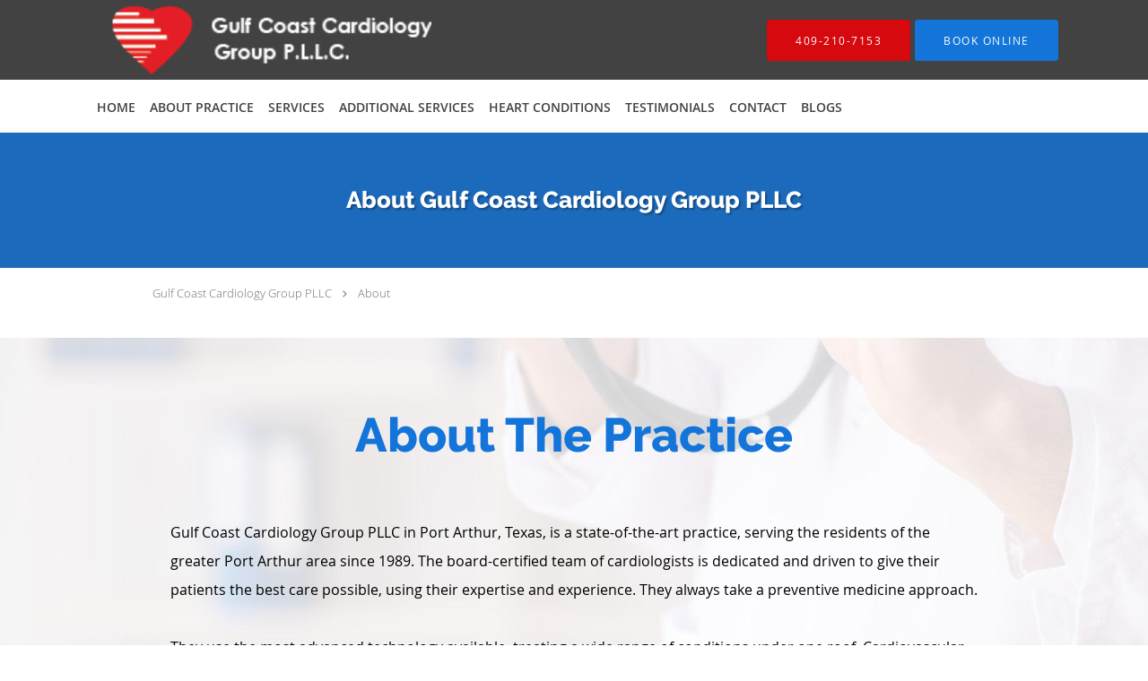

--- FILE ---
content_type: text/html; charset=UTF-8
request_url: https://www.gulfcoastcardio.com/about
body_size: 19375
content:
<!DOCTYPE html>
<!--[if IE 9 ]><html class="ie9" lang="en"> <![endif]-->
<!--[if (gt IE 9)|!(IE)]><!--> <html class="" lang="en"> <!--<![endif]-->
  <head>
    <meta charset="utf-8">
    <meta name="viewport" content="width=device-width, initial-scale=1.0">

    
    
        <meta name="google-site-verification" content="NpTkOuKGOZC_aDiLpXjXHYTi-sBut3PsrkoOrg9qrH0" />
    
    
        
            <link rel="canonical" href="https://www.gulfcoastcardio.com/about" />
    
    <link rel="shortcut icon" href="https://sa1s3optim.patientpop.com/assets/images/patientpop/favicon.ico" type="image/x-icon">
    <link rel="icon" href="https://sa1s3optim.patientpop.com/assets/images/patientpop/favicon.ico" type="image/x-icon">

    <title>About - Gulf Coast Cardiology Group PLLC: Cardiovascular Disease Specialists Port Arthur, TX</title>
    <meta name="description" content="Trusted Cardiovascular Disease Specialists serving Port Arthur, TX. Contact us at 409-210-7153 or visit us at 3921 N Twin City Hwy, Port Arthur, TX 77642: Gulf Coast Cardiology Group PLLC" />

      <link rel="stylesheet" href=https://www.gulfcoastcardio.com/css/practice.atomic.application.css>

          <style>
.primary-fg{
  color:#1374D9 !important;
}
.primary-bg{
  background:#1374D9 !important;
}
.flex-active{
  background:#000 !important;
}
.primary-border{
  border-color:#1374D9 !important;
}
.secondary-fg{
  color:#D5090E !important;
}
.secondary-bg{
  background:#D5090E !important;
}
.secondary-border{
  border-color:#D5090E !important;
}

section.providers-landing .provider-list-filters .chck-input + label:before,
#book-online .left ul li input[type="radio"]:checked + label:before{
  background-color: #1374D9 !important;
}
section.testimonials-reviews .paginator ul li a{
  color:#1ca8dd;
}
section.testimonials-reviews .paginator ul li.active span{
  background:#1ca8dd;
  color:#fff;
}
.slider-frame ol li.active input,
section.blog-hero .row .slider-frame ol li.active input{
  background:#656F72;
}
  /* latin-ext */
  @font-face {
  font-family: 'Raleway Extra Bold';
  font-display: swap;
  font-style: normal;
  font-weight: 800;
  src: local('Raleway ExtraBold'), local('Raleway-ExtraBold'), url(https://fonts.gstatic.com/s/raleway/v11/QoPu455RxV2raYSIFXAMBTG_owQUHpNX9rkRdZ1lhPA.woff) format('woff');
  unicode-range: U+0100-024F, U+1E00-1EFF, U+20A0-20AB, U+20AD-20CF, U+2C60-2C7F, U+A720-A7FF;
  }
  /* latin */
  @font-face {
  font-family: 'Raleway Extra Bold';
  font-display: swap;
  font-style: normal;
  font-weight: 800;
  src: local('Raleway ExtraBold'), local('Raleway-ExtraBold'), url(https://fonts.gstatic.com/s/raleway/v11/1ImRNPx4870-D9a1EBUdPL3hpw3pgy2gAi-Ip7WPMi0.woff) format('woff');
  unicode-range: U+0000-00FF, U+0131, U+0152-0153, U+02C6, U+02DA, U+02DC, U+2000-206F, U+2074, U+20AC, U+2212, U+2215;
  }
.primary-font{
font-family: 'Raleway Extra Bold', sans-serif !important;
}

  /* latin-ext */
  @font-face {
  font-family: 'Raleway Medium';
  font-display: swap;
  font-style: normal;
  font-weight: 500;
  src: local('Raleway Medium'), local('Raleway-Medium'), url(https://fonts.gstatic.com/s/raleway/v11/Li18TEFObx_yGdzKDoI_cgsYbbCjybiHxArTLjt7FRU.woff2) format('woff2');
  unicode-range: U+0100-024F, U+1E00-1EFF, U+20A0-20AB, U+20AD-20CF, U+2C60-2C7F, U+A720-A7FF;
  }
  /* latin */
  @font-face {
  font-family: 'Raleway Medium';
  font-display: swap;
  font-style: normal;
  font-weight: 500;
  src: local('Raleway Medium'), local('Raleway-Medium'), url(https://fonts.gstatic.com/s/raleway/v11/CcKI4k9un7TZVWzRVT-T8wzyDMXhdD8sAj6OAJTFsBI.woff2) format('woff2');
  unicode-range: U+0000-00FF, U+0131, U+0152-0153, U+02C6, U+02DA, U+02DC, U+2000-206F, U+2074, U+20AC, U+2212, U+2215;
  }
.secondary-font{
font-family: 'Raleway Medium', sans-serif !important;
}

  body {
  margin-top: 0;
}
  @media (min-width: 70em){
    .header-1 .dropdownContain{
      background-color: transparent !important;
    }
    .header.header.header-1 nav.nav1 ul li.drop .dropdownContain .dropOut ul li.sideNav,
    .header.header.header-1 nav.nav1 ul li.drop .dropdownContain .dropOut ul li.sideNav .sideNavContain .sideOut ul li{
      background: rgba(255, 255, 255, 1) !important;
    }
    header.header.header-1 nav.nav1 > ul > li:hover:after {
      background-color: #424242;
    }
  }

#book-online .right #calendar-block ul li ol li div.slots a{
  background: #1374D9;
}
#book-online .right #calendar-block ul li ol li div.slots a:hover,
#book-online .right #calendar-block ul li ol li div.slots a.checked{
  background: #1374D9;
  opacity:0.75;
}
#book-online .right #calendar-block ul li ol li.scroller{
  background: #D5090E;
}
#book-online .right #calendar-block ul li ol li.scroller:hover{
  background: #D5090E;
  opacity:0.75;
}

.a-bordercolor3 {
  
      border-color: #FFFFFF !important;
   
}
.a-height150px {
  
    
    height: 150px !important;
   
}
.a-borderradius10pct {
  
    
    border-radius: 10% !important;
   
}
.a-borderwidth1px {
  
    
    border-width: 1px !important;
   
}
.a-backgroundcolor3 {
  
      background-color: #FFFFFF !important;
   
}
.a-opacity1 {
  
    
    opacity: 1 !important;
   
}
.a-margin10px {
  
    
    margin: 10px !important;
   
}
.a-opacity2 {
  
    
    opacity: .2 !important;
   
}
.a-backgroundcolor2 {
  
      background-color: #424242 !important;
   
}
.a-width50pct {
  
    
    width: 50% !important;
   
}
.a-left0pct {
  
    
    left: 0% !important;
   
}
.a-marginleft0pct {
  
    
    margin-left: 0% !important;
   
}
.a-paddingtop5pct {
  
    
    padding-top: 5% !important;
   
}
.a-paddingright5pct {
  
    
    padding-right: 5% !important;
   
}
.a-paddingbottom5pct {
  
    
    padding-bottom: 5% !important;
   
}
.a-paddingleft5pct {
  
    
    padding-left: 5% !important;
   
}
.a-color3 {
  
      color: #FFFFFF !important;
   
}
.a-textaligncenter {
  
    
    text-align: center !important;
   
}
.a-fontsize37px {
  
    
    font-size: 37px !important;
   
}
.a-letterspacing0px {
  
    
    letter-spacing: 0px !important;
   
}
.a-texttransformnone {
  
    
    text-transform: none !important;
   
}
.a-textshadownone {
  
    
    text-shadow: none !important;
   
}
.a-fontsize21px {
  
    
    font-size: 21px !important;
   
}
.a-lineheight110pct {
  
    
    line-height: 110% !important;
   
}
.a-backgroundcolor1 {
  
      background-color: #D5090E !important;
   
}
.a-bordercolor1 {
  
      border-color: #D5090E !important;
   
}
.a-borderradius3px {
  
    
    border-radius: 3px !important;
   
}
.a-width164px {
  
    
    width: 164px !important;
   
}
.a-height46px {
  
    
    height: 46px !important;
   
}
.a-fontsize12px {
  
    
    font-size: 12px !important;
   
}
.a-margin4px {
  
    
    margin: 4px !important;
   
}
.a-texttransformuppercase {
  
    
    text-transform: uppercase !important;
   
}
.a-backgroundcolor0 {
  
      background-color: #1374D9 !important;
   
}
.a-bordercolor0 {
  
      border-color: #1374D9 !important;
   
}
.a-bordertopwidth0px {
  
    
    border-top-width: 0px !important;
   
}
.a-borderbottomwidth0px {
  
    
    border-bottom-width: 0px !important;
   
}
.a-borderradius0px {
  
    
    border-radius: 0px !important;
   
}
.a-maxwidth940px {
  
    
    max-width: 940px !important;
   
}
.a-paddingtop60px {
  
    
    padding-top: 60px !important;
   
}
.a-paddingbottom60px {
  
    
    padding-bottom: 60px !important;
   
}
.a-fontsize26px {
  
    
    font-size: 26px !important;
   
}
.a-fontsize22px {
  
    
    font-size: 22px !important;
   
}
.a-maxwidth1120 {
  
    
    max-width: 1120 !important;
   
}
.a-height77 {
  
    
    height: 77 !important;
   
}
.a-marginleft24 {
  
    
    margin-left: 24 !important;
   
}
.a-margintopmarginbottom6 {
  
      margin-top: 6 !important;
    margin-bottom: 6 !important;
   
}
.a-bordercolor4 {
  
      border-color: transparent !important;
   
}
.a-color2 {
  
      color: #424242 !important;
   
}
.a-maxwidth1120px {
  
    
    max-width: 1120px !important;
   
}
.a-height77px {
  
    
    height: 77px !important;
   
}
.a-marginleft24px {
  
    
    margin-left: 24px !important;
   
}
.a-margintopmarginbottom6px {
  
      margin-top: 6px !important;
    margin-bottom: 6px !important;
   
}
.a-color0 {
  
      color: #1374D9 !important;
   
}
.a-fontsize30px {
  
    
    font-size: 30px !important;
   
}
.a-backgroundcolor4 {
  
      background-color: transparent !important;
   
}
.a-borderradius50pct {
  
    
    border-radius: 50% !important;
   
}
.a-height11px {
  
    
    height: 11px !important;
   
}
.a-marginright12px {
  
    
    margin-right: 12px !important;
   
}
.a-width11px {
  
    
    width: 11px !important;
   
}
.a-minheight77vh {
  
    
    min-height: 77vh !important;
   
}
.a-width100pct {
  
    
    width: 100% !important;
   
}
.a-fontsize53px {
  
    
    font-size: 53px !important;
   
}
.a-fontsize25px {
  
    
    font-size: 25px !important;
   
}
.a-letterspacing1px {
  
    
    letter-spacing: 1px !important;
   
}
.a-letterspacing2px {
  
    
    letter-spacing: 2px !important;
   
}
.a-lineheight145pct {
  
    
    line-height: 145% !important;
   
}
.a-lineheight135pct {
  
    
    line-height: 135% !important;
   
}
.a-textalignleft {
  
    
    text-align: left !important;
   
}
.a-paddingleft10pct {
  
    
    padding-left: 10% !important;
   
}
.a-paddingright40pct {
  
    
    padding-right: 40% !important;
   
}
.a-paddingtop10pct {
  
    
    padding-top: 10% !important;
   
}
.a-textshadow2px2px2pxrgba00003 {
  
    
    text-shadow: 2px 2px 2px rgba(0, 0, 0, 0.3) !important;
   
}

  Section.meet {
     background-image: url(https://sa1s3optim.patientpop.com/assets/docs/297223.jpg) !important;
background-repeat: no-repeat !important;
    background-size: cover !important;
        background-attachment: fixed !important;
    background-position: 30% 50% !important; 
background-color: white !important;
     Border-bottom: none;
}


section.services.pinstripe h3 {
font-family: Raleway Extra Bold, sans serif !important;
    color: #1374D9 !important;
}

div.service-tagline {
font-family: Raleway Extra Bold, sans serif !important;
    color: #1374D9 !important;
}


section.services .service-block.with-thumbs ul li a .service-info h4 {
font-family: Raleway Extra Bold, sans serif !important;
font-weight: bold !important;
font-size: 22px !important;
color: #fff !important;
}

section.services .service-block.with-thumbs ul li a .service-info button {
    color: #fff !important;
}


Section.services.pinstripe {
    background-image: url(https://sa1s3optim.patientpop.com/assets/docs/297222.jpg) !important;
background-repeat: no-repeat !important;
    background-size: cover !important;
        background-attachment: fixed !important;
    background-position: 30% 50% !important; 
background-color: white !important;
     Border-bottom: none;
}

h3.providers-title {
font-family: Raleway Extra Bold, sans serif !important;
    text-transform: uppercase;
    letter-spacing: 1px;
color: #1374D9 !important;
}

section.providers.pinstripe {
     background-image: url(https://sa1s3optim.patientpop.com/assets/docs/297223.jpg) !important;
background-repeat: no-repeat !important;
    background-size: cover !important;
        background-attachment: fixed !important;
    background-position: 30% 50% !important; 
background-color: white !important;
     Border-bottom: none;
}

.provider-blocks .provider-block .provider-pic {
    margin: 30px 0 4px !important;
}


section.contact.no_form address {
    color: #000 !important;
}

section.contact.no_form .span4.middle label {
    color: #000 !important;
}

footer {
	Background-color: #1374D9 !important;
}

footer .nap {
color: #fff;
}

.web-to-text-iframe {
  background: transparent;
  border: none;
  bottom: 0;
  height: 0;
  position: fixed;
  right: 0;
  width: 0;
  /* To not to overlap modals */
  z-index: 1039;
}
.skip-main-content {
  position: absolute;
  width: 1px;
  height: 1px;
  margin: -1px;
  padding: 0;
  overflow: hidden;
  clip: rect(0, 0, 0, 0);
  white-space: nowrap;
  border: 0;
}
.skip-main-content:focus { 
  position: inherit;
  width: auto;
  height: auto;
  margin: 0;
  overflow: visible;
  clip: auto;
  white-space: normal;
  padding: 6px;
  font-size: 13px !important;
}
</style>
    
    
    <style>
          </style>
    <!--[if lt IE 9]>
      <script src="https://oss.maxcdn.com/libs/html5shiv/3.7.0/html5shiv.js"></script>
      <script src="https://oss.maxcdn.com/libs/respond.js/1.4.2/respond.min.js"></script>
      <script type="text/javascript" src="https://sa1co.patientpop.com/assets/old-browser-warning.js"></script>
    <![endif]-->
  </head>
    <body class="ATOMIC">
              

          <!-- Google Tag Manager -->
      <noscript><iframe src="//www.googletagmanager.com/ns.html?id=GTM-W9M234NR"
      height="0" width="0" style="display:none;visibility:hidden"></iframe></noscript>
      <script>(function(w,d,s,l,i){w[l]=w[l]||[];w[l].push({'gtm.start':
      new Date().getTime(),event:'gtm.js'});var f=d.getElementsByTagName(s)[0],
      j=d.createElement(s),dl=l!='dataLayer'?'&l='+l:'';j.async=true;j.defer=true;j.src=
      '//www.googletagmanager.com/gtm.js?id='+i+dl;f.parentNode.insertBefore(j,f);
      })(window,document,'script','dataLayer','GTM-W9M234NR');</script>
      <!-- End Google Tag Manager -->
    
                <header class="header header-1   sticky ">
  <a class="skip-main-content" href="#main-content">Skip to main content</a>
  <div class="wrap a-backgroundcolor2">
    <div class="nav-header a-maxwidth1120px">

      <div class="cta fill-2">
                                          <a href="tel:4092107153" class="header-cta cta-call-us a-backgroundcolor1 a-color3 a-bordercolor1">
              <span class="mm-phone-number">409-210-7153</span>
            </a>
                  
                  <a href="javascript:void(0);" role="button" tabindex="0" class="header-cta cta-book-online ppop_bookonline_action a-backgroundcolor0 a-color3 a-bordercolor0" data-practiceid="23708"  data-locationid="30390" ><span>Book Online</span></a>
        
              </div>

      <div class="brand">
                  <a href="/" class="logo" aria-label="Link to home page">
                          <img
                class="a-height77px a-margintopmarginbottom6px a-marginleft24px"
                src="https://sa1s3optim.patientpop.com/assets/images/provider/photos/2388474.png" alt="Practice logo">
                      </a>
        
        <button class="nav-toggle" data-target="nav-list" aria-label="Expand navigation menu"  aria-expanded="false">
          <span class="a-backgroundcolor1"></span>
          <span class="a-backgroundcolor1"></span>
          <span class="a-backgroundcolor1"></span>
        </button>

      </div>

    </div>

  </div>

  <nav class="nav1 a-backgroundcolor3 toggle-menu" style="display: none;">
    <ul class="nav-list nav-hb a-bordercolor4 a-maxwidth1120px">
      <li class="a-backgroundcolor3">
        <a id="home" href="/" class="clickable" target="_self">
          <span class=" a-color2">Home</span>
        </a>
      </li>
                  <li class="drop">
        <a id="about" href="/about"  class="clickable" target="_self">
          <span class=" a-color2">About Practice</span>
        </a>
        <i tabindex="0" aria-label="Collapse submenu" role="button" id="drop-minus-432546" class="fa fa-minus a-color2" data-partner="#drop-plus-432546" data-drop=".dropdownContain"></i>
        <i tabindex="0" aria-label="Expand submenu" role="button" id="drop-plus-432546" class="fa fa-plus active a-color2" data-partner="#drop-minus-432546" data-drop=".dropdownContain"></i>
        <div class="dropdownContain a-backgroundcolor3" style="display: none">
          <div class="dropOut">
            <ul>
                                                                              <li class="sideNav a-backgroundcolor3">
                    <a href="/provider" class=" child-link clickable" id="About Practice_Providers" target="_self">
                      <span class=" a-color2">Providers</span>
                    </a>
                  </li>
                                                        </ul>
          </div>
        </div>
      </li>
                  <li class="drop">
        <a id="services" href="/services"  class="clickable" target="_self">
          <span class=" a-color2">Services</span>
        </a>
        <i tabindex="0" aria-label="Collapse submenu" role="button" id="drop-minus-432545" class="fa fa-minus a-color2" data-partner="#drop-plus-432545" data-drop=".dropdownContain"></i>
        <i tabindex="0" aria-label="Expand submenu" role="button" id="drop-plus-432545" class="fa fa-plus active a-color2" data-partner="#drop-minus-432545" data-drop=".dropdownContain"></i>
        <div class="dropdownContain a-backgroundcolor3" style="display: none">
          <div class="dropOut">
            <ul>
                                                                              <li class="sideNav a-backgroundcolor3">
                    <a href="/services/heart-disease" class=" child-link clickable" id="Services_Heart Disease" target="_self">
                      <span class=" a-color2">Heart Disease</span>
                    </a>
                  </li>
                                                                                <li class="sideNav a-backgroundcolor3">
                    <a href="/services/high-blood-pressure" class=" child-link clickable" id="Services_High Blood Pressure" target="_self">
                      <span class=" a-color2">High Blood Pressure</span>
                    </a>
                  </li>
                                                                                <li class="sideNav a-backgroundcolor3">
                    <a href="/services/diabetes" class=" child-link clickable" id="Services_Diabetes" target="_self">
                      <span class=" a-color2">Diabetes</span>
                    </a>
                  </li>
                                                                                <li class="sideNav a-backgroundcolor3">
                    <a href="/services/internal-medicine" class=" child-link clickable" id="Services_Internal Medicine" target="_self">
                      <span class=" a-color2">Internal Medicine</span>
                    </a>
                  </li>
                                                                                <li class="sideNav a-backgroundcolor3">
                    <a href="/services/echocardiogram" class=" child-link clickable" id="Services_Echocardiogram" target="_self">
                      <span class=" a-color2">Echocardiogram</span>
                    </a>
                  </li>
                                                                                <li class="sideNav a-backgroundcolor3">
                    <a href="/services/chest-pain" class=" child-link clickable" id="Services_Chest Pain" target="_self">
                      <span class=" a-color2">Chest Pain</span>
                    </a>
                  </li>
                                                                                <li class="sideNav a-backgroundcolor3">
                    <a href="/services/treadmill-stress-test" class=" child-link clickable" id="Services_Treadmill Stress Test" target="_self">
                      <span class=" a-color2">Treadmill Stress Test</span>
                    </a>
                  </li>
                                                                                <li class="sideNav a-backgroundcolor3">
                    <a href="/services/cardiovascular-disease" class=" child-link clickable" id="Services_Cardiovascular Disease" target="_self">
                      <span class=" a-color2">Cardiovascular Disease</span>
                    </a>
                  </li>
                                                                                                                                                                                                                                                                                                                                                                                                                                                                                                                                                                                                                            <li class="sideNav a-backgroundcolor3">
                  <a href="https://www.gulfcoastcardio.com/services" class="child-link clickable">
                    <span class=" a-color2">View More Services</span>
                  </a>
                </li>
                          </ul>
          </div>
        </div>
      </li>
                  <li class="drop">
        <a id="additional-services" href="/contents/additional-services"  class="clickable" target="">
          <span class=" a-color2">Additional Services</span>
        </a>
        <i tabindex="0" aria-label="Collapse submenu" role="button" id="drop-minus-434014" class="fa fa-minus a-color2" data-partner="#drop-plus-434014" data-drop=".dropdownContain"></i>
        <i tabindex="0" aria-label="Expand submenu" role="button" id="drop-plus-434014" class="fa fa-plus active a-color2" data-partner="#drop-minus-434014" data-drop=".dropdownContain"></i>
        <div class="dropdownContain a-backgroundcolor3" style="display: none">
          <div class="dropOut">
            <ul>
                                                                              <li class="sideNav a-backgroundcolor3">
                    <a href="/contents/additional-services/angiojet" class=" child-link clickable" id="Additional Services_Angiojet" target="">
                      <span class=" a-color2">Angiojet</span>
                    </a>
                  </li>
                                                                                <li class="sideNav a-backgroundcolor3">
                    <a href="/contents/additional-services/cardiac-catheterization" class=" child-link clickable" id="Additional Services_Cardiac Catheterization" target="">
                      <span class=" a-color2">Cardiac Catheterization</span>
                    </a>
                  </li>
                                                                                <li class="sideNav a-backgroundcolor3">
                    <a href="/contents/additional-services/cardiovascular-consultation" class=" child-link clickable" id="Additional Services_Cardiovascular Consultation" target="">
                      <span class=" a-color2">Cardiovascular Consultation</span>
                    </a>
                  </li>
                                                                                <li class="sideNav a-backgroundcolor3">
                    <a href="/contents/additional-services/critical-care-icu" class=" child-link clickable" id="Additional Services_Critical Care / ICU" target="">
                      <span class=" a-color2">Critical Care / ICU</span>
                    </a>
                  </li>
                                                                                <li class="sideNav a-backgroundcolor3">
                    <a href="/contents/additional-services/echocardiography" class=" child-link clickable" id="Additional Services_Echocardiography" target="">
                      <span class=" a-color2">Echocardiography</span>
                    </a>
                  </li>
                                                                                <li class="sideNav a-backgroundcolor3">
                    <a href="/contents/additional-services/inferior-vena-cava-filter" class=" child-link clickable" id="Additional Services_Inferior Vena Cava Filter" target="">
                      <span class=" a-color2">Inferior Vena Cava Filter</span>
                    </a>
                  </li>
                                                                                <li class="sideNav a-backgroundcolor3">
                    <a href="/contents/additional-services/interventional-cardiology" class=" child-link clickable" id="Additional Services_Interventional Cardiology" target="">
                      <span class=" a-color2">Interventional Cardiology</span>
                    </a>
                  </li>
                                                                                <li class="sideNav a-backgroundcolor3">
                    <a href="/contents/additional-services/invasive-cardiology" class=" child-link clickable" id="Additional Services_Invasive Cardiology" target="">
                      <span class=" a-color2">Invasive Cardiology</span>
                    </a>
                  </li>
                                                                                <li class="sideNav a-backgroundcolor3">
                    <a href="/contents/additional-services/non-invasive-cardiology" class=" child-link clickable" id="Additional Services_Non-Invasive Cardiology" target="">
                      <span class=" a-color2">Non-Invasive Cardiology</span>
                    </a>
                  </li>
                                                                                <li class="sideNav a-backgroundcolor3">
                    <a href="/contents/additional-services/nuclear-cardiology1" class=" child-link clickable" id="Additional Services_Nuclear Cardiology" target="">
                      <span class=" a-color2">Nuclear Cardiology</span>
                    </a>
                  </li>
                                                                                <li class="sideNav a-backgroundcolor3">
                    <a href="/contents/additional-services/pacemaker-implantations-services" class=" child-link clickable" id="Additional Services_Pacemaker Implantations & Services" target="">
                      <span class=" a-color2">Pacemaker Implantations & Services</span>
                    </a>
                  </li>
                                                                                <li class="sideNav a-backgroundcolor3">
                    <a href="/contents/additional-services/percutaneous-transluminal-coronary-angioplasty-ptca" class=" child-link clickable" id="Additional Services_Percutaneous Transluminal Coronary Angioplasty (PTCA)" target="">
                      <span class=" a-color2">Percutaneous Transluminal Coronary Angioplasty (PTCA)</span>
                    </a>
                  </li>
                                                                                <li class="sideNav a-backgroundcolor3">
                    <a href="/contents/additional-services/peripheral-vascular-interventions" class=" child-link clickable" id="Additional Services_Peripheral Vascular Interventions and Stents, Renal, LLiac, Femoral, Popliteal, Messenteries, Subclavian" target="">
                      <span class=" a-color2">Peripheral Vascular Interventions and Stents, Renal, LLiac, Femoral, Popliteal, Messenteries, Subclavian</span>
                    </a>
                  </li>
                                                                                <li class="sideNav a-backgroundcolor3">
                    <a href="/contents/additional-services/preventive-cardiology" class=" child-link clickable" id="Additional Services_Preventive Cardiology" target="">
                      <span class=" a-color2">Preventive Cardiology</span>
                    </a>
                  </li>
                                                                                <li class="sideNav a-backgroundcolor3">
                    <a href="/contents/additional-services/rotablator-ivus" class=" child-link clickable" id="Additional Services_Rotablator IVUS" target="">
                      <span class=" a-color2">Rotablator IVUS</span>
                    </a>
                  </li>
                                                                                <li class="sideNav a-backgroundcolor3">
                    <a href="/contents/additional-services/stent-placement" class=" child-link clickable" id="Additional Services_Stent Placement" target="">
                      <span class=" a-color2">Stent Placement</span>
                    </a>
                  </li>
                                                                                <li class="sideNav a-backgroundcolor3">
                    <a href="/contents/additional-services/stress-testing-and-stress-echocardiography" class=" child-link clickable" id="Additional Services_Stress Testing and Stress Echocardiography" target="">
                      <span class=" a-color2">Stress Testing and Stress Echocardiography</span>
                    </a>
                  </li>
                                                                                <li class="sideNav a-backgroundcolor3">
                    <a href="/contents/additional-services/tilt-table-testing" class=" child-link clickable" id="Additional Services_Tilt Table Testing" target="">
                      <span class=" a-color2">Tilt Table Testing</span>
                    </a>
                  </li>
                                                                                <li class="sideNav a-backgroundcolor3">
                    <a href="/contents/additional-services/transesophageal-echocardiogramtee" class=" child-link clickable" id="Additional Services_Transesophageal Echocardiogram(TEE)" target="">
                      <span class=" a-color2">Transesophageal Echocardiogram(TEE)</span>
                    </a>
                  </li>
                                                                                <li class="sideNav a-backgroundcolor3">
                    <a href="/contents/additional-services/24-holter-monitoring" class=" child-link clickable" id="Additional Services_24-Holter Monitoring" target="">
                      <span class=" a-color2">24-Holter Monitoring</span>
                    </a>
                  </li>
                                                                                <li class="sideNav a-backgroundcolor3">
                    <a href="/contents/additional-services/coronary-procedures" class=" child-link clickable" id="Additional Services_Coronary Procedures" target="">
                      <span class=" a-color2">Coronary Procedures</span>
                    </a>
                  </li>
                                                                                <li class="sideNav a-backgroundcolor3">
                    <a href="/contents/additional-services/coronary-interventions" class=" child-link clickable" id="Additional Services_Coronary Interventions" target="">
                      <span class=" a-color2">Coronary Interventions</span>
                    </a>
                  </li>
                                                                                <li class="sideNav a-backgroundcolor3">
                    <a href="/contents/additional-services/peripheral-procedures" class=" child-link clickable" id="Additional Services_Peripheral Procedures" target="">
                      <span class=" a-color2">Peripheral Procedures</span>
                    </a>
                  </li>
                                                                                <li class="sideNav a-backgroundcolor3">
                    <a href="/contents/additional-services/peripheral-interventions" class=" child-link clickable" id="Additional Services_Peripheral Interventions" target="">
                      <span class=" a-color2">Peripheral Interventions</span>
                    </a>
                  </li>
                                                                                <li class="sideNav a-backgroundcolor3">
                    <a href="/contents/additional-services/cardiac-rhythm-management-procedures" class=" child-link clickable" id="Additional Services_Cardiac Rhythm Management Procedures" target="">
                      <span class=" a-color2">Cardiac Rhythm Management Procedures</span>
                    </a>
                  </li>
                                                        </ul>
          </div>
        </div>
      </li>
                  <li class="drop">
        <a id="heart-conditions" href="/contents/heart-conditions"  class="clickable" target="">
          <span class=" a-color2">Heart Conditions</span>
        </a>
        <i tabindex="0" aria-label="Collapse submenu" role="button" id="drop-minus-434191" class="fa fa-minus a-color2" data-partner="#drop-plus-434191" data-drop=".dropdownContain"></i>
        <i tabindex="0" aria-label="Expand submenu" role="button" id="drop-plus-434191" class="fa fa-plus active a-color2" data-partner="#drop-minus-434191" data-drop=".dropdownContain"></i>
        <div class="dropdownContain a-backgroundcolor3" style="display: none">
          <div class="dropOut">
            <ul>
                                                                              <li class="sideNav a-backgroundcolor3">
                    <a href="/contents/heart-conditions/abdominal-aortic-aneurysm" class=" child-link clickable" id="Heart Conditions_Abdominal Aortic Aneurysm" target="">
                      <span class=" a-color2">Abdominal Aortic Aneurysm</span>
                    </a>
                  </li>
                                                                                <li class="sideNav a-backgroundcolor3">
                    <a href="/contents/heart-conditions/angina" class=" child-link clickable" id="Heart Conditions_Angina" target="">
                      <span class=" a-color2">Angina</span>
                    </a>
                  </li>
                                                                                <li class="sideNav a-backgroundcolor3">
                    <a href="/contents/heart-conditions/angioplasty" class=" child-link clickable" id="Heart Conditions_Angioplasty" target="">
                      <span class=" a-color2">Angioplasty</span>
                    </a>
                  </li>
                                                                                <li class="sideNav a-backgroundcolor3">
                    <a href="/contents/heart-conditions/aortic-regurgitation" class=" child-link clickable" id="Heart Conditions_Aortic Regurgitation" target="">
                      <span class=" a-color2">Aortic Regurgitation</span>
                    </a>
                  </li>
                                                                                <li class="sideNav a-backgroundcolor3">
                    <a href="/contents/heart-conditions/aortic-stenosis" class=" child-link clickable" id="Heart Conditions_Aortic Stenosis" target="">
                      <span class=" a-color2">Aortic Stenosis</span>
                    </a>
                  </li>
                                                                                <li class="sideNav a-backgroundcolor3">
                    <a href="/contents/heart-conditions/atrial-fibrillation" class=" child-link clickable" id="Heart Conditions_Atrial Fibrillation" target="">
                      <span class=" a-color2">Atrial Fibrillation</span>
                    </a>
                  </li>
                                                                                <li class="sideNav a-backgroundcolor3">
                    <a href="/contents/heart-conditions/atrial-tachycardia" class=" child-link clickable" id="Heart Conditions_Atrial Tachycardia" target="">
                      <span class=" a-color2">Atrial Tachycardia</span>
                    </a>
                  </li>
                                                                                <li class="sideNav a-backgroundcolor3">
                    <a href="/contents/heart-conditions/cardiac-bypass-surgery" class=" child-link clickable" id="Heart Conditions_Cardiac Bypass Surgery" target="">
                      <span class=" a-color2">Cardiac Bypass Surgery</span>
                    </a>
                  </li>
                                                                                <li class="sideNav a-backgroundcolor3">
                    <a href="/contents/heart-conditions/cardiomyopathy" class=" child-link clickable" id="Heart Conditions_Cardiomyopathy" target="">
                      <span class=" a-color2">Cardiomyopathy</span>
                    </a>
                  </li>
                                                                                <li class="sideNav a-backgroundcolor3">
                    <a href="/contents/heart-conditions/congestive-heart-failure" class=" child-link clickable" id="Heart Conditions_Congestive Heart Failure" target="">
                      <span class=" a-color2">Congestive Heart Failure</span>
                    </a>
                  </li>
                                                                                <li class="sideNav a-backgroundcolor3">
                    <a href="/contents/heart-conditions/coronary-heart-disease" class=" child-link clickable" id="Heart Conditions_Coronary Heart Disease" target="">
                      <span class=" a-color2">Coronary Heart Disease</span>
                    </a>
                  </li>
                                                                                <li class="sideNav a-backgroundcolor3">
                    <a href="/contents/heart-conditions/deep-vein-thrombosis" class=" child-link clickable" id="Heart Conditions_Deep Vein Thrombosis" target="">
                      <span class=" a-color2">Deep Vein Thrombosis</span>
                    </a>
                  </li>
                                                                                <li class="sideNav a-backgroundcolor3">
                    <a href="/contents/heart-conditions/heart-attack1" class=" child-link clickable" id="Heart Conditions_Heart Attack" target="">
                      <span class=" a-color2">Heart Attack</span>
                    </a>
                  </li>
                                                                                <li class="sideNav a-backgroundcolor3">
                    <a href="/contents/heart-conditions/heart-disease1" class=" child-link clickable" id="Heart Conditions_Heart Disease" target="">
                      <span class=" a-color2">Heart Disease</span>
                    </a>
                  </li>
                                                                                <li class="sideNav a-backgroundcolor3">
                    <a href="/contents/heart-conditions/heart-failure" class=" child-link clickable" id="Heart Conditions_Heart Failure" target="">
                      <span class=" a-color2">Heart Failure</span>
                    </a>
                  </li>
                                                                                <li class="sideNav a-backgroundcolor3">
                    <a href="/contents/heart-conditions/heart-valve-surgery" class=" child-link clickable" id="Heart Conditions_Heart Valve Surgery" target="">
                      <span class=" a-color2">Heart Valve Surgery</span>
                    </a>
                  </li>
                                                                                <li class="sideNav a-backgroundcolor3">
                    <a href="/contents/heart-conditions/high-blood-pressure1" class=" child-link clickable" id="Heart Conditions_High Blood Pressure" target="">
                      <span class=" a-color2">High Blood Pressure</span>
                    </a>
                  </li>
                                                                                <li class="sideNav a-backgroundcolor3">
                    <a href="/contents/heart-conditions/high-cholesterol" class=" child-link clickable" id="Heart Conditions_High Cholesterol" target="">
                      <span class=" a-color2">High Cholesterol</span>
                    </a>
                  </li>
                                                                                <li class="sideNav a-backgroundcolor3">
                    <a href="/contents/heart-conditions/high-triglycerides" class=" child-link clickable" id="Heart Conditions_High Triglycerides" target="">
                      <span class=" a-color2">High Triglycerides</span>
                    </a>
                  </li>
                                                                                <li class="sideNav a-backgroundcolor3">
                    <a href="/contents/heart-conditions/mitral-stenosis" class=" child-link clickable" id="Heart Conditions_Mitral Stenosis" target="">
                      <span class=" a-color2">Mitral Stenosis</span>
                    </a>
                  </li>
                                                                                <li class="sideNav a-backgroundcolor3">
                    <a href="/contents/heart-conditions/mitral-valve-prolapse" class=" child-link clickable" id="Heart Conditions_Mitral Valve Prolapse" target="">
                      <span class=" a-color2">Mitral Valve Prolapse</span>
                    </a>
                  </li>
                                                                                <li class="sideNav a-backgroundcolor3">
                    <a href="/contents/heart-conditions/myocardial-infraction" class=" child-link clickable" id="Heart Conditions_Myocardial Infraction" target="">
                      <span class=" a-color2">Myocardial Infraction</span>
                    </a>
                  </li>
                                                                                <li class="sideNav a-backgroundcolor3">
                    <a href="/contents/heart-conditions/palpitations" class=" child-link clickable" id="Heart Conditions_Palpitations" target="">
                      <span class=" a-color2">Palpitations</span>
                    </a>
                  </li>
                                                                                <li class="sideNav a-backgroundcolor3">
                    <a href="/contents/heart-conditions/peripheral-vascular-disease" class=" child-link clickable" id="Heart Conditions_Peripheral Vascular Disease" target="">
                      <span class=" a-color2">Peripheral Vascular Disease</span>
                    </a>
                  </li>
                                                                                <li class="sideNav a-backgroundcolor3">
                    <a href="/contents/heart-conditions/pulmonary-valve-stenosis" class=" child-link clickable" id="Heart Conditions_Pulmonary Valve Stenosis" target="">
                      <span class=" a-color2">Pulmonary Valve Stenosis</span>
                    </a>
                  </li>
                                                                                <li class="sideNav a-backgroundcolor3">
                    <a href="/contents/heart-conditions/renal-artery-stenosis" class=" child-link clickable" id="Heart Conditions_Renal Artery Stenosis" target="">
                      <span class=" a-color2">Renal Artery Stenosis</span>
                    </a>
                  </li>
                                                                                <li class="sideNav a-backgroundcolor3">
                    <a href="/contents/heart-conditions/stroke" class=" child-link clickable" id="Heart Conditions_Stroke" target="">
                      <span class=" a-color2">Stroke</span>
                    </a>
                  </li>
                                                                                <li class="sideNav a-backgroundcolor3">
                    <a href="/contents/heart-conditions/ventricular-tachycardia" class=" child-link clickable" id="Heart Conditions_Ventricular Tachycardia" target="">
                      <span class=" a-color2">Ventricular Tachycardia</span>
                    </a>
                  </li>
                                                        </ul>
          </div>
        </div>
      </li>
                    <li class="a-backgroundcolor3">
        <a id="testimonials" href="/testimonials" class="clickable" target="_self">
          <span class=" a-color2">Testimonials</span>
        </a>
      </li>
                  <li class="a-backgroundcolor3">
        <a id="contact" href="/contactus" class="clickable" target="_self">
          <span class=" a-color2">Contact</span>
        </a>
      </li>
                  <li class="a-backgroundcolor3">
        <a id="blogs" href="/contents/blogs" class="clickable" target="">
          <span class=" a-color2">Blogs</span>
        </a>
      </li>
          </ul>
  </nav>

</header>


                                                        <main id="main-content">
                                                                <section class="herosub herosub-1 a-backgroundcolor0">
    <div class="hero " >
    <div id="hero-cloak" 
         class="cloak a-backgroundcolor2
                a-opacity2"></div>
    <div id="hero-titles" 
         class="hero-titles a-maxwidth940px
                a-paddingtop60px
                a-paddingbottom60px">
      <div id="hero-titles-inner" class="hero-titles-inner">
        <h1 class="main-text 
                    primary-font                              text-shadow                    a-fontsize26px
                   a-textaligncenter
                   a-color3"
            id="sub-primary-title">About Gulf Coast Cardiology Group PLLC</h1>
              </div>
    </div>
  </div>
</section>
                                          <section class="about-header">
    <div class="row">
      <div id="social-crumb">
        <div class="breadcrumb">
                      <a href="/">Gulf Coast Cardiology Group PLLC</a> <i class="fa fa-angle-right"></i>
                    <a href="/about">About</a>
        </div>
      </div>
    </div>
  </section>
                                                    <section class="meet pinstripe">
      <div class="row">
      <div class="span12 type-no-media">
        <h3></h3>
        <p class="primary-font" style="color: #1374d9; font-size: 40pt; margin: 0% 0% 5%; text-align: center;" data-mce-style="color: #1374d9; font-size: 40pt; margin: 0% 0% 5%; text-align: center;">About The Practice</p><p class="secondary-class;" style="color: #000000; font-size: 12pt; margin: 0% 0% 0% 0%; text-align: left; line-height: 200%;" data-mce-style="color: #000000; font-size: 12pt; margin: 0% 0% 0% 0%; text-align: left; line-height: 200%;">Gulf Coast Cardiology Group PLLC in Port Arthur, Texas, is a state-of-the-art practice, serving the residents of the greater Port Arthur area since 1989. The board-certified team of cardiologists is dedicated and driven to give their patients the best care possible, using their expertise and experience. They always take a preventive medicine approach.</p><p class="secondary-class;" style="color: #000000; font-size: 12pt; margin: 0% 0% 0% 0%; text-align: left; line-height: 200%;" data-mce-style="color: #000000; font-size: 12pt; margin: 0% 0% 0% 0%; text-align: left; line-height: 200%;">&nbsp;<br></p><p class="secondary-class;" style="color: #000000; font-size: 12pt; margin: 0% 0% 0% 0%; text-align: left; line-height: 200%;" data-mce-style="color: #000000; font-size: 12pt; margin: 0% 0% 0% 0%; text-align: left; line-height: 200%;">They use the most advanced technology available, treating a wide range of conditions under one roof. Cardiovascular conditions include <a href="/services/cardiovascular-disease" data-mce-href="/services/cardiovascular-disease">cardiovascular disease</a>, <a href="/services/heart-attack" data-mce-href="/services/heart-attack">heart attack</a>, <a href="/services/heart-disease" data-mce-href="/services/heart-disease">heart disease</a>, <a href="/services/congestive-heart-failure" data-mce-href="/services/congestive-heart-failure">congestive heart failure</a>, <a href="/services/arrhythmia" data-mce-href="/services/arrhythmia">arrhythmia</a>, and <a href="/services/chest-pain" data-mce-href="/services/chest-pain">chest pain</a>. They also treat varicose veins, vascular disease, ischemia, and vertigo.</p><p class="secondary-class;" style="color: #000000; font-size: 12pt; margin: 0% 0% 0% 0%; text-align: left; line-height: 200%;" data-mce-style="color: #000000; font-size: 12pt; margin: 0% 0% 0% 0%; text-align: left; line-height: 200%;">&nbsp;<br></p><p class="secondary-class;" style="color: #000000; font-size: 12pt; margin: 0% 0% 0% 0%; text-align: left; line-height: 200%;" data-mce-style="color: #000000; font-size: 12pt; margin: 0% 0% 0% 0%; text-align: left; line-height: 200%;">They offer comprehensive exams for high blood pressure and cholesterol levels and diagnostic testing using nuclear cardiology tests, ultrasounds, treadmill stress tests, and echocardiograms.</p><p class="secondary-class;" style="color: #000000; font-size: 12pt; margin: 0% 0% 0% 0%; text-align: left; line-height: 200%;" data-mce-style="color: #000000; font-size: 12pt; margin: 0% 0% 0% 0%; text-align: left; line-height: 200%;">&nbsp;<br></p><p class="secondary-class;" style="color: #000000; font-size: 12pt; margin: 0% 0% 0% 0%; text-align: left; line-height: 200%;" data-mce-style="color: #000000; font-size: 12pt; margin: 0% 0% 0% 0%; text-align: left; line-height: 200%;">Treatments include stents, pacemakers, heart angioplasty, and leg ablations. They offer same-day appointments for the convenience of their patients.</p><p class="secondary-class;" style="color: #000000; font-size: 12pt; margin: 0% 0% 0% 0%; text-align: left; line-height: 200%;" data-mce-style="color: #000000; font-size: 12pt; margin: 0% 0% 0% 0%; text-align: left; line-height: 200%;">&nbsp;<br></p><p class="secondary-class;" style="color: #000000; font-size: 12pt; margin: 0% 0% 0% 0%; text-align: left; line-height: 200%;" data-mce-style="color: #000000; font-size: 12pt; margin: 0% 0% 0% 0%; text-align: left; line-height: 200%;">Gulf Coast Cardiology Group PLLC is always informative and pleasant and prides itself on offering a personal touch to all patients.</p><p class="secondary-class;" style="color: #000000; font-size: 12pt; margin: 0% 0% 0% 0%; text-align: left; line-height: 200%;" data-mce-style="color: #000000; font-size: 12pt; margin: 0% 0% 0% 0%; text-align: left; line-height: 200%;">&nbsp;<br></p><p class="secondary-class;" style="color: #000000; font-size: 12pt; margin: 0% 0% 0% 0%; text-align: left; line-height: 200%;" data-mce-style="color: #000000; font-size: 12pt; margin: 0% 0% 0% 0%; text-align: left; line-height: 200%;">Call the friendly office today or book an appointment online to experience the superior level of care offered at Gulf Coast Cardiology Group PLLC.</p><p class="secondary-class;" style="color: #000000; font-size: 12pt; margin: 0% 0% 0% 0%; text-align: left; line-height: 200%;" data-mce-style="color: #000000; font-size: 12pt; margin: 0% 0% 0% 0%; text-align: left; line-height: 200%;">&nbsp;<br></p>
      </div>
    </div>
  </section>
                                                    <section class="testimonials pinstripe with_image_background">
                    <div class="testimonials-bg lazy-bg " style="background-image: url('https://sa1s3optim.patientpop.com/assets/images/provider/photos/2384099.png')"></div>
              <div class="row light">
      <div class="span12">
        <div about="0" typeof='{"type":"MODULE", "secondary_type": "TESTIMONIAL", "type_id": null, "fieldname": "title"}'>
          <div class="testimonials-tagline" property='fieldtext'>Testimonials</div>
        </div>
        <div about="0" typeof='{"type":"MODULE", "secondary_type": "TESTIMONIAL", "type_id": null, "fieldname": "words-from-our-patients"}'>
          <h3 class="testimonials-title" property='fieldtext'>Words from our patients</h3>
        </div>
        <div id="testimonial-slider" class="flexslider" tabindex="0" role="region" aria-roledescription="carousel">
          <ul class="slides">
                  <li role="group" aria-roledescription="slide">
              <div class="slider-content ">
                        <img class="lazy" src="[data-uri]" data-src="https://sa1s3optim.patientpop.com/assets/images/provider/photos/1793739.png" width="134" height="124" alt="Yelp">
                        <p>"Not only am I a patient I am also a employee of many years, Gulf Coast Cardiology has the most caring doctors in south east texas."</p>
                <div class="testimonial-author">Michelle C.</div>
              </div>
            </li>
                  <li role="group" aria-roledescription="slide">
              <div class="slider-content ">
                        <img class="lazy" src="[data-uri]" data-src="https://sa1s3optim.patientpop.com/assets/images/provider/photos/1793739.png" width="134" height="124" alt="Yelp">
                        <p>"This place is the reason I am still alive."</p>
                <div class="testimonial-author">Marcia G.</div>
              </div>
            </li>
                  <li role="group" aria-roledescription="slide">
              <div class="slider-content ">
                        <img class="lazy" src="[data-uri]" data-src="https://sa1s3optim.patientpop.com/assets/images/provider/photos/1793746.png" width="134" height="124" alt="Google">
                        <p>"They are just the very best."</p>
                <div class="testimonial-author">Robert W.</div>
              </div>
            </li>
                  <li role="group" aria-roledescription="slide">
              <div class="slider-content ">
                        <img class="lazy" src="[data-uri]" data-src="https://sa1s3optim.patientpop.com/assets/images/provider/photos/1793746.png" width="134" height="124" alt="Google">
                        <p>"Amazing staff and fantastic Doctors. These people have set the bar so high other medical facilities should follow..."</p>
                <div class="testimonial-author">Rob M.</div>
              </div>
            </li>
                </ul>
        </div>
      </div>
    </div>
  </section>
                                                    <section class="contact pinstripe no_form">
    <div class="row">
    <div class="span4 left">
      <div about="0" typeof='{"type":"MODULE", "secondary_type": "CONTACT", "type_id": 30390, "fieldname": "location"}'>
        <h2 class="contact-header primary-fg" property="fieldtext">Location</h2>
      </div>
      <address>
        <span property="name">Gulf Coast Cardiology Group PLLC</span><br/>
        <span>
          3921 N Twin City Hwy          </span><br/>
        <span property="addressLocality">Port Arthur</span>, <span>TX</span> <span>77642</span><br/>
        Phone: <span property="telephone" class="mm-phone-number">409-210-7153</span>
          <br/>
        <span about="0" typeof='{"type":"MODULE", "secondary_type": "CONTACT", "type_id": 30390, "fieldname": "fax"}'>
        <span property="fieldtext">Fax: </span>
        </span>
        <span property="fax">409-963-1899</span>
        </address>
    </div>
    <div class="span4 middle">
      <div about="0" typeof='{"type":"MODULE", "secondary_type": "CONTACT", "type_id": 30390, "fieldname": "office-hours"}'>
        <h2 class="contact-header primary-fg" property="fieldtext">Office Hours</h2>
      </div>
      <p>
        <label>Monday
    <span aria-hidden="true">
                        8:00 am
                      - 5:30 pm
                            </span>
    <span class="hidden-open-hours">
                            8:00 am
                        to 5:30 pm
                                  </span>
  </label>
  <label>Tuesday
    <span aria-hidden="true">
                        8:00 am
                      - 5:30 pm
                            </span>
    <span class="hidden-open-hours">
                            8:00 am
                        to 5:30 pm
                                  </span>
  </label>
  <label>Wednesday
    <span aria-hidden="true">
                        8:00 am
                      - 5:30 pm
                            </span>
    <span class="hidden-open-hours">
                            8:00 am
                        to 5:30 pm
                                  </span>
  </label>
  <label>Thursday
    <span aria-hidden="true">
                        8:00 am
                      - 5:30 pm
                            </span>
    <span class="hidden-open-hours">
                            8:00 am
                        to 5:30 pm
                                  </span>
  </label>
  <label>Friday
    <span aria-hidden="true">
                        8:00 am
                      - 5:30 pm
                            </span>
    <span class="hidden-open-hours">
                            8:00 am
                        to 5:30 pm
                                  </span>
  </label>
  <label>Saturday
    <span aria-hidden="true">
                        Closed
                  </span>
    <span class="hidden-open-hours">
                            Closed
                      </span>
  </label>
  <label>Sunday
    <span aria-hidden="true">
                        Closed
                  </span>
    <span class="hidden-open-hours">
                            Closed
                      </span>
  </label>
      </p>
    </div>
    <div class="span4 right">
      <div about="0" typeof='{"type":"MODULE", "secondary_type": "CONTACT", "type_id": 30390, "fieldname": "get-in-touch"}'>
        <h2 class="contact-header primary-fg" property="fieldtext">Get in touch</h2>
      </div>
      <p>
        <a href="tel:4092107153" aria-label="Phone number" class="btn-call primary-border primary-fg">
          <i class="fa fa-phone"></i><span class="mm-phone-number">409-210-7153</span>
        </a>
                  <button type="button" class="btn-book-online ppop_bookonline_action small primary-bg primary-btn" data-locationid="30390">
            Book Online
          </button>
              </p>
    </div>
  </div>
  </section>                                                                                                                                      <script type="application/ld+json">
    {"@context":"http:\/\/schema.org","@type":"Physician","@id":"http:\/\/www.gulfcoastcardio.com\/8746f8feb78130e0f2efcec12b5f8a52bd3b8b10","url":"http:\/\/www.gulfcoastcardio.com","brand":{"name":["Gulf Coast Cardiology Group PLLC"]},"name":["Pradip Morbia, MD","Nabeel Abdullah, MD","Mohammed A Islam, MD","Dia Abochamh, MD"],"image":"","sameAs":[],"potentialAction":{"@type":"ReserveAction","target":{"@type":"EntryPoint","urlTemplate":"http:\/\/www.gulfcoastcardio.com\/schedule?utm_medium=markup","inLanguage":"en-US","actionPlatform":["http:\/\/schema.org\/DesktopWebPlatform","http:\/\/schema.org\/IOSPlatform","http:\/\/schema.org\/AndroidPlatform"]},"result":{"@type":"Reservation","name":"Book Online"}},"telephone":"+1 409-210-7153","contactPoint":[{"@type":"ContactPoint","telephone":"+1 409-210-7153","contactType":"reservations"},{"@type":"ContactPoint","telephone":"+1 409-963-0000","contactType":"customer service"}],"address":{"@type":"PostalAddress","streetAddress":"3921 N Twin City Hwy ","addressLocality":"Port Arthur","addressRegion":"TX","postalCode":"77642","addressCountry":"USA"},"aggregateRating":{"@type":"AggregateRating","ratingCount":2041,"ratingValue":4.83,"bestRating":5,"worstRating":1}}
</script>
                        </main>
                                                <footer>
  <div class="row">
    <div class="span12">
      <ul>
        <li>
                                    <div class="copy"><p>&copy; Copyright 2026 <a style="color:inherit;" href="https://www.tebra.com/marketing/practice-websites/">Tebra Inc</a>.</p></div>
                              </li>
        <li>
          <a href="https://www.gulfcoastcardio.com/your-privacy" rel="nofollow" >Privacy Policy</a>
        </li>
        <li>
          <a href="https://www.gulfcoastcardio.com/our-terms" rel="nofollow" >Terms &amp; Conditions</a>
        </li>
                  <li><a href="https://www.gulfcoastcardio.com/accessibility-statement" rel="nofollow" id="footer-link-accessibility-notice">Accessibility Notice</a></li>
          <li><a href="https://www.gulfcoastcardio.com/contactus">Contact Us</a></li>
      </ul>
    </div>

                  <div class="span12">
          <div class="nap">
            <div class="fn org"> Gulf Coast Cardiology Group PLLC, Port Arthur, TX</div>
            Phone (appointments): <span class="tel mm-phone-number" content="4092107153">409-210-7153</span>
                          <span class="divider">|</span>
              Phone (general inquiries): 409-963-0000
                        <div class="adr">
              Address: <span class="street-address">3921 N Twin City Hwy, </span>
              <span class="locality">Port Arthur</span>, <span class="region">TX</span> <span>77642</span>
            </div>
          </div>
        </div>
              <div class="span12">
      <section class="aggregate-ratings">
  <ul role="presentation">
    <li role="presentation">
      <div class="average">
        4.83<sup><span>/</span>5</sup>
      </div>
    </li>
    <li role="presentation">
      <div class="star-rating">
        <div class="top" style="width:96.60%">
          <div class="hidden-aggregate-rating">4.83/5 Star Rating</div>
          <i title="Star Rating" role="img" class="fa fa-star"></i><i title="Star Rating" role="img" class="fa fa-star"></i><i title="Star Rating" role="img" class="fa fa-star"></i><i title="Star Rating" role="img" class="fa fa-star"></i><i title="Star Rating" role="img" class="fa fa-star"></i>
        </div>
        <div class="bottom">
          <i title="Star Rating" role="img" class="fa fa-star"></i><i title="Star Rating" role="img" class="fa fa-star"></i><i title="Star Rating" role="img" class="fa fa-star"></i><i title="Star Rating" role="img" class="fa fa-star"></i><i title="Star Rating" role="img" class="fa fa-star"></i>
        </div>
      </div>
      <div class="total-aggregate-reviews">(2041  reviews) </div>
    </li>
  </ul>
</section>
    </div>
      
      <div class="span12 powered-by"><p>Medical website powered by <a style="color:inherit;" href="https://www.tebra.com/marketing/practice-websites/">Tebra</a></p></div>
      </div>
</footer>
                            
    <div class="yt-player">
      <div class="inner">
        <button type="button" class="close-yt-player" aria-label="Close video">&times;</button>
        <iframe title="Video container" aria-label="Video container" width="680" height="377" src="" allowFullScreen mozallowfullscreen webkitAllowFullScreen></iframe>
      </div>
    </div>

    <script>
      var recaptcha_public_key = '6Lf-Vs4qAAAAANLS4SUm8FQ4bNRnHyhfes-bsXz2';
    </script>

         <script type="text/javascript" src="https://www.gulfcoastcardio.com/js/practice.application.js" async defer></script>
     
     
    <script>
      window.onload = function () {
          $('.nav-toggle').click(function(){
  var navClass = $(this).attr('class');
  $(this).toggleClass('expanded');
  if (!navClass.includes('expanded')) {
    $(this).attr('aria-label', 'Collapse navigation menu');
    $(this).attr('aria-expanded', 'true');
    $('.wrap').attr('aria-hidden', 'true');
    $('.toggle-menu').css({ display: 'block' });
  } else {
    $('.wrap').attr('aria-hidden', 'false');
    $(this).attr('aria-label', 'Expand navigation menu');
    $(this).attr('aria-expanded', 'false');
    $('.toggle-menu').css({ display: 'none' });
  }
  
  var nav = '.' + $(this).data('target');
  if($('header').hasClass('sticky')) {
    $('body').toggleClass('nav-expanded');
  }
  $(nav).slideToggle('fast');
});

$('.nav-slider').click(function(){
  $(this).toggleClass('expanded');
  $('body').toggleClass('nav-open');
  var nav = '.' + $(this).data('target');
  $(nav).toggleClass('expanded');
});
$('.header-backdrop').click(function(){
  $('.nav-slider').click();
});

  var stickyNav = {
  headerOffset: $('header').offset().top,
  checkStickiness: function(){
    if ($(document).scrollTop() >= stickyNav.headerOffset) {
      $('header').addClass('scrolling');
              var combinedHeight = $('header .wrap').outerHeight();
        if($(document).width() >= 1120){
          combinedHeight += $('header nav').outerHeight();
        }
        $('body').css({'padding-top': combinedHeight + 'px'});
          } else {
      $('header').removeClass('scrolling');
      $('body').css({'padding-top': '0'});
    }
    if ($(document).scrollTop() >= $('header').height()) {
      $('header').addClass('scrolling-color');
    }else{
      $('header').removeClass('scrolling-color');
    }
  },
  debounce: function(func, wait, immediate) {
    var timeout;
    return function() {
      var context = this, args = arguments;
      var later = function() {
        timeout = null;
        if (!immediate) func.apply(context, args);
      };
      var callNow = immediate && !timeout;
      clearTimeout(timeout);
      timeout = setTimeout(later, wait);
      if (callNow) func.apply(context, args);
    };
  },
  init: function(){
    stickyNav.checkStickiness();
    $(window).scroll(stickyNav.debounce(stickyNav.checkStickiness, 10));
    $(window).resize(stickyNav.debounce(stickyNav.checkStickiness, 10));
  }
};
stickyNav.init();

        
        // JS Hero 2

//console.warn('TODO: Move $.animateTransform to main library');
(function($){
  $.fn.animateTransform = function(/* [start,] end [, duration] [, callback] */){
    var start = null, end = null, duration = 400, callback = function(){};
    for(var i=0; i<arguments.length; i++){
      if(typeof(arguments[i]) == 'string'){
        if(!start) start = arguments[i];
        else end = arguments[i];
      } else if(typeof(arguments[i]) == 'number'){
        duration = arguments[i];
      } else if(typeof(arguments[i]) == 'function'){
        callback = arguments[i];
      }
    }
    if(start && !end){
      end = start;
      start = null;
    }
    if(!end) return;
    if(start){
      this.css("transform", start);
    }
    if(duration < 16) duration = 16;
    var transitionB4 = this.css('transition');
    this.css('transition', 'transform ' + duration + 'ms');
    this.css('transform', end);
    var $el = this;
    setTimeout(function(){
      $el.css('transition', transitionB4 || '');
      $el.css('transform', end);
      callback();
    }, duration);
  };
})(jQuery);

(function($){
  $.fn.swipeHandler = function(options) {
    var $container = this;
    var swipeThreshold = options.swipeThreshold || null;
    var onSwipeLeft = options.onSwipeLeft || null;
    var onSwipeRight = options.onSwipeRight || null;
    $container.on('touchstart', function(event) {
      var previousSwipeX = event.originalEvent.touches[0].clientX;
      $container.on('touchend', removeSwipeListeners);
      $container.on('touchcancel', removeSwipeListeners);
      $container.on('touchmove', function(event) {
        currentSwipeX = event.originalEvent.touches[0].clientX;
        if(currentSwipeX-swipeThreshold > previousSwipeX){
          removeSwipeListeners();
          if ( onSwipeRight ){
            event.preventDefault();
            onSwipeRight(event);
          }
        }else if(currentSwipeX+swipeThreshold < previousSwipeX){
          removeSwipeListeners();
          if ( onSwipeLeft ){
            event.preventDefault();
            onSwipeLeft(event);
          }
        }
        previousSwipeX = currentSwipeX;
      });
    });
    function removeSwipeListeners() {
      $container.off('touchmove');
      $container.off('touchend');
      $container.off('touchcancel');
    }
  };
})(jQuery);


//console.warn('TODO: Move $.smartresize to main library');
(function($,sr){
  // debouncing function from John Hann
  // http://unscriptable.com/index.php/2009/03/20/debouncing-javascript-methods/
  var debounce = function (func, threshold, execAsap) {
      var timeout;
      return function debounced () {
          var obj = this, args = arguments;
          function delayed () {
              if (!execAsap)
                  func.apply(obj, args);
              timeout = null;
          };
          if (timeout)
              clearTimeout(timeout);
          else if (execAsap)
              func.apply(obj, args);
          timeout = setTimeout(delayed, threshold || 100);
      };
  }
  // smartresize 
  jQuery.fn[sr] = function(fn){  return fn ? this.bind('resize', debounce(fn)) : this.trigger(sr); };
})(jQuery,'smartresize');


(function($){
  $.fn.heroCarousel = function( options ){

    var settings = $.extend({
      transitionType: 'fade-over',
      transitionSpeedFactor: 1,
      transitionDelay: 4000,
    }, options);

    var $container    = $(this);
    var $list         = $(this).find('ul.carousel-items').eq(0);
    var $slides       = $list.find('li.carousel-item');
    var $navBar       = $container.find('ol.carousel-nav');
    var $leftBtn      = $(this).find('i.carousel-left-btn');
    var $rightBtn     = $(this).find('i.carousel-right-btn');
    var totalSlides   = $slides.length;
    var sliding       = false;
    var currentSlide  = settings.openingSlideIndex > -1 ? settings.openingSlideIndex : 0;
    var traverse      = null;
    var defaultColorClass = 'a-'+$navBar.data('default-color-class');
    var activeColorClass  = 'a-'+$navBar.data('active-color-class');
      
    function slide(isRewinding) {
      if(!sliding){
        $container.find('iframe[src*="www.youtube.com/embed/"]').each(function(i) {
          this.contentWindow.postMessage( JSON.stringify({ event:'command', func: 'pauseVideo', args:'' }), '*');
        });
        $container.find('ol li.bullet')
          .removeClass('active')
          .removeClass(activeColorClass)
          .addClass(defaultColorClass);
        $container.find('ol li.bullet').eq(currentSlide)
          .addClass('active')
          .removeClass(defaultColorClass)
          .addClass(activeColorClass);
        sliding = true;
        setCurrentBgUrl( $( $container.find('li.carousel-item').eq(currentSlide) ) );
        switch(settings.transitionType) {
          case 'slide': doTransitionSlide(false, isRewinding); break;
          case 'slide-over': doTransitionSlide(true, isRewinding); break;
          case 'slide-reveal': doTransitionSlideReveal(false, isRewinding); break;
          case 'slide-over-reveal':
          case 'slide-reveal-over': doTransitionSlideReveal(true, isRewinding); break;
          case 'fade-reveal': doTransitionFadeReveal(); break;
          case 'fade-over': doTransitionFadeOver(); break;
          case 'fade' : 
          default: doTransitionFade(); break;
        }
      }
    }

    function setCurrentBgUrl($el) {
      var bgUrl = $el.css('background-image');
      bgUrl = bgUrl.replace('url(','').replace(')','').replace(/\"/gi, '');
      var dataSrc = $el.data('src');
      if ( dataSrc != bgUrl ) {
        $el.css( 'background-image', 'url("'+dataSrc+'")');
      }
    }

    function doTransitionFade() {
      var speed = 500 * settings.transitionSpeedFactor;
      $slides.removeClass('active')
      $slides.eq(currentSlide).addClass('active')  
      $list.animate({
        opacity : 0
      }, speed,function(){
        $slides.hide();
        $slides.eq(currentSlide).show();    
        $list.animate({opacity : 1}, speed, function(){
          $container.find('li.carousel-item').eq(currentSlide).find('.overlay').slideDown();
          afterTransition();
        });
      });
    }
    
    function doTransitionFadeOver() {
      var speed = 500 * settings.transitionSpeedFactor;
      $slides.removeClass('active');
      $slides.eq(currentSlide).addClass('active');
      $slides.css('zIndex', 1);
      $slides.eq(currentSlide).css({'z-index': 2, opacity: 0}).show().animate({opacity: 1}, speed, function(){
        $slides.not('.active').hide();
        afterTransition();
      });
    }

    function doTransitionSlideReveal(isOver, isRewinding) {
      var slideSpeed = window.innerWidth / 2.5 * settings.transitionSpeedFactor; // adjust speed per size screen
      if ( !isOver ) {
        $list.find('li.carousel-item.active').animateTransform('translate('+(isRewinding?100:-100)+'%)', slideSpeed);
      }
      var speed = 500 * settings.transitionSpeedFactor;
      $slides.removeClass('active');
      $slides.eq(currentSlide).addClass('active');
      $slides.css('zIndex', 1);
      var $new = $slides.eq(currentSlide);
      $new.find('.reveal-element').each(function(index){ $(this).data('opacity', $(this).css('opacity')).css('cssText', 'transition:none; opacity:0 !important;'); });
      $new.css({ zIndex: 2, opacity: 1, transform: 'translate('+(isRewinding?-100:100)+'%)'}).show().animateTransform('translate(0%)', slideSpeed, function(){
        $new.find('.reveal-element').each(function(index){ 
          $(this).css('cssText', 'transition:opacity '+speed+'ms linear '+(index*speed*.7)+'ms; opacity:'+$(this).data('opacity')+' !important;'); 
        });
        var $old = $slides.not('.active');
        $old.hide();
        afterTransition();
      });
    }
    
    function doTransitionFadeReveal() {
      var speed = 500 * settings.transitionSpeedFactor;
      $slides.removeClass('active');
      $slides.eq(currentSlide).addClass('active');
      $slides.css('zIndex', 1);
      var $new = $slides.eq(currentSlide);
      $new.find('.reveal-element').each(function(index){ $(this).data('opacity', $(this).css('opacity')).css('cssText', 'transition:none; opacity:0 !important;'); });
      $new.css({ zIndex: 2, opacity: 0}).show().animate({opacity: 1}, speed, function(){
        $new.find('.reveal-element').each(function(index){ 
          $(this).css('cssText', 'transition:opacity '+speed+'ms linear '+(index*speed*.7)+'ms; opacity:'+$(this).data('opacity')+' !important;'); 
        });
        var $old = $slides.not('.active');
        $old.hide();
        afterTransition();
      });
    }

    function doTransitionSlide(isOver, isRewinding) {
      var speed = window.innerWidth / 2.5 * settings.transitionSpeedFactor; // adjust speed per size screen
      $slides.css('zIndex', 1);
      if ( !isOver ) {
        $list.find('li.carousel-item.active').animateTransform('translate('+(isRewinding?100:-100)+'%)', speed);
      }
      $slides.removeClass('active');
      $slides.eq(currentSlide).addClass('active');
      $slides.eq(currentSlide).css({ zIndex: 2, opacity: 1, transform: 'translate('+(isRewinding?-100:100)+'%)'}).show().animateTransform('translate(0%)', speed, function(){
        $slides.not('.active').hide();
        afterTransition();
      });
    }

    function afterTransition () {
      sliding = false;
      if($container.find('li.carousel-item').eq(currentSlide).find('iframe').length > 0){
        window.clearInterval(traverse);
      }
    }

    function slideNext() {
      if(!sliding){
        currentSlide = ++currentSlide % totalSlides;
        slide(false);
      }
    }

    function slidePrevious() {
      if(!sliding){
        currentSlide = (--currentSlide+totalSlides) % totalSlides;
        slide(true);
      }
    }

    function handleResize(){
      var height = 0;
      $slides.each(function(){
        height = Math.max(height, $(this).height())
      })
      $container.outerHeight(height);
      $slides.each(function() {
        $(this).outerHeight( height );
        $(this).find('.margin-wrapper').outerHeight( height );
      });
    }

    function resetTransitionInterval() {
      window.clearInterval(traverse);
      traverse = setInterval(slideNext, settings.transitionDelay);
    }

    function initialize() { 

      setCurrentBgUrl( $( $container.find('li.carousel-item').eq(currentSlide) ) );

      var height = 0;
      $slides.each(function(){
        height = Math.max(height, $(this).height())
      })
      $container.animate( { 'height': height + 'px' }, 500 );
      $slides.each(function() {
        $(this).outerHeight( height );
        $(this).find('.margin-wrapper').outerHeight( height );
      });

      // change slides CSS properties to enable animations
      $slides.each(function(){
        $(this).css({
          position: 'absolute',
          overflow: 'hidden',
          top: 0,
          left: 0,
          width: '100%',
        }).outerHeight(height);
      });

      $list.addClass('transition-'+settings.transitionType)

      // bind navigation events:
      if($container.find('li.bullet').length > 1){
        $container.find('li.bullet').eq(currentSlide)
          .addClass('active')
          .removeClass(defaultColorClass)
          .addClass(activeColorClass);
        $container.on('click', 'ol li.bullet', function() {
          currentSlide=$container.find('ol li.bullet').index(this);
          var previousIndex = $container.find('li.carousel-item.active').index();
          if(!sliding && currentSlide != previousIndex){
            slide(currentSlide < previousIndex);
          }
        });
        // bind enter keyboard event for bullet navigation:
        $(document).keydown(function(e) {
          if (e.which == 13) { // 13 is the key code for Enter
            currentSlide=$container.find('ol li.bullet').index(e.target);
            var previousIndex = $container.find('li.carousel-item.active').index();
            if(!sliding && currentSlide != previousIndex){
              slide(currentSlide < previousIndex);
            }
          }
        });        
      }

      /* HIDE ALL BUT FIRST ONE */
      $container.find('li.carousel-item:gt('+currentSlide+')').hide();

      $container.on('click', '.carousel-left-btn', slidePrevious);
      $container.on('click', '.carousel-right-btn', slideNext);

      $container.on('mouseenter',function(){
        window.clearInterval(traverse);
      });
      $container.on('mouseleave',function(){
        resetTransitionInterval()
      });
      resetTransitionInterval();

      /* SHOW FIRST ONE */
      $list.find('li.carousel-item').eq(currentSlide).show().addClass('active');

      $container.swipeHandler({
        swipeThreshold: 20,
        onSwipeLeft: slideNext,
        onSwipeRight: slidePrevious
      });

      $(window).smartresize(handleResize);

      $.when($.ready).then(function() {
        setTimeout(function() {
          $slides.each(function() {
            setCurrentBgUrl( $(this) );
          });
          $navBar.fadeTo('slow', $navBar.data('opacity'));
          $leftBtn.fadeTo('slow', $leftBtn.data('opacity'));
          $rightBtn.fadeTo('slow', $rightBtn.data('opacity'));
        }, 2000);
      });
    }
    
    // exit if no more than one slide
    if ( totalSlides > 1 ) initialize()
   
  }
})(jQuery);

$(function(){

  var openingSlideIndex = -1;
  var chunks = window.location.href.split('?')
  if ( chunks.length > 1 ) {
    var vars = chunks[1].split('&')
    for ( var i=0,l=vars.length; i<l; i++ ) {
      // set slide lock flag
      if ( vars[i].substr(0, 10) == 'slideLock=' ) {
        openingSlideIndex = parseInt(vars[i].split('=')[1])
      }
    }
  }
  
  var $carousel = $('.carousel');
  if ( $carousel && $('ul.carousel-items li.carousel-item').length ) {
    var options = {
      transitionType: $carousel.data('transition-type'),
      transitionSpeedFactor: $carousel.data('transition-speed-factor'),
      transitionDelay: parseFloat($carousel.data('transition-delay')) * 1000,
    }
    if ( openingSlideIndex > -1 ) {
      options.openingSlideIndex = openingSlideIndex;
      options.transitionSpeedFactor = 1
      options.transitionDelay = 100000000
    }
    $carousel.heroCarousel(options);
  }

});

        pop.csrf = 'DECBM1bUvntwet11fTlIxvpfVmkkemSsF6UPKv2n';
                  $(document).ready( function() {
  $('.read-more-link').click();
  });

        pop.googleMapsApiKey = "AIzaSyAKejD97GdNdLuG88bJOZ9LFraAbjZIwD0";

        
        
        PPoppracticeId = 23708;
        PPoppracticeUuid = '3931ad23-3694-4a28-96fd-e5c2b735e703';
        if ('https://widgets.patientpop.com/bookonlinev2/router/23708') {
          (function (f, c, o, g, n, a, t) {
            f[n] = {'d': 1 * new Date()};
            a = c.createElement(o), t = c.getElementsByTagName(o)[0];
            a.async = 1;
            a.defer = 1;
            a.src = g;
            t.parentNode.insertBefore(a, t)
          })(window, document, 'script', 'https://widgets.patientpop.com/bookonlinev2/router/23708', 'PPop');
        }

        if($("div[id^='recaptcha']").length) {
          (function (f, c, o, g, n, a, t) {
            f[n] = {'d': 1 * new Date()};
            a = c.createElement(o), t = c.getElementsByTagName(o)[0];
            a.async = 1;
            a.defer = 1;
            a.src = g;
            t.parentNode.insertBefore(a, t)
          })(window, document, 'script', 'https://www.google.com/recaptcha/api.js?onload=recaptchaCallback&render=explicit');
        }

              const gtagScript = document.createElement('script');
    gtagScript.type = 'text/javascript';
    gtagScript.async = true;
    gtagScript.src = 'https://www.googletagmanager.com/gtag/js?id=G-ZNK83T7CRY';

    const firstScript = document.getElementsByTagName('script')[0];
    firstScript.parentNode.insertBefore(gtagScript, firstScript);

    window.dataLayer = window.dataLayer || [];
    function gtag(){dataLayer.push(arguments);}
    window.gtag = gtag;

    gtag('js', new Date());
    gtag('config', 'G-ZNK83T7CRY');
  
  // wrapper on top of gtag function used for UA and GA4 tracking
  function ppTrackEvent (category, action, label, additionalProps) {
    if ('1' !== '1' || typeof gtag === "undefined") {
      return;
    }
    // mapping to convert UA event to GA4
    const UA_TO_GA4_ACTION_MAPPING = {
      'button:click:contact us - comment': 'contact_us_submit_success',
      'button:click:book online button': 'click_book_online',
      'button:click:header custom cta': 'click_header_cta',
      'button:click:hero custom cta': 'click_hero_cta',
      'button:click:eyebrow link': 'click_eyebrow_link',
      'button:click:leave review': 'click_leave_review',
      'phone:call': 'click_phone_call'
    };

    const eventProperties = Object.assign({
      send_to: 'G-ZNK83T7CRY',
      event_category: category
    }, additionalProps);

    if (ppGA4Enabled) {
      action =
        UA_TO_GA4_ACTION_MAPPING[`${category}:${action}:${label}`] ||
        UA_TO_GA4_ACTION_MAPPING[`${category}:${action}`] ||
        action
    } else {
      eventProperties.event_label = label
    }

    gtag('event', action, eventProperties);
  }

  window.ppTrackEvent = ppTrackEvent
  window.ppGA4Enabled = '1' === '1';
      };

      //lazy load images
      (function () {
        "use strict";var d=Object.assign||function(e){for(var t=1;t<arguments.length;t++){var r=arguments[t];for(var a in r)Object.prototype.hasOwnProperty.call(r,a)&&(e[a]=r[a])}return e},yall=function(e){var a=function(a){if("IMG"===a.tagName){var e=a.parentNode;if("PICTURE"===e.tagName&&[].slice.call(e.querySelectorAll("source")).forEach(function(e){return t(e)}),!0===n.asyncDecodeSupport&&!0===n.replaceWithSupport){var o=new Image;t(o,a),o.decode().then(function(){for(var e=0;e<a.attributes.length;e++){var t=a.attributes[e].name,r=a.attributes[e].value;-1===n.ignoredImgAttributes.indexOf(t)&&o.setAttribute(t,r)}a.replaceWith(o)})}else t(a)}"VIDEO"===a.tagName&&([].slice.call(a.querySelectorAll("source")).forEach(function(e){return t(e)}),a.load()),"IFRAME"===a.tagName&&(a.src=a.dataset.src,a.removeAttribute("data-src")),a.classList.contains(i.lazyBackgroundClass)&&(a.classList.remove(i.lazyBackgroundClass),a.classList.add(i.lazyBackgroundLoaded))},t=function(e){var t=(1<arguments.length&&void 0!==arguments[1]&&arguments[1]).dataset||e.dataset;for(var r in t)-1!==n.acceptedDataAttributes.indexOf("data-"+r)&&(e.setAttribute(r,t[r]),e.removeAttribute("data-"+r))},r=function yallBack(){var e=!1;!1===e&&0<l.length&&(e=!0,setTimeout(function(){l.forEach(function(t){t.getBoundingClientRect().top<=window.innerHeight+i.threshold&&t.getBoundingClientRect().bottom>=-i.threshold&&"none"!==getComputedStyle(t).display&&(!0===i.idlyLoad&&!0===n.idleCallbackSupport?requestIdleCallback(function(){a(t)},c):a(t),t.classList.remove(i.lazyClass),l=l.filter(function(e){return e!==t}))}),e=!1,0===l.length&&!1===i.observeChanges&&n.eventsToBind.forEach(function(e){return e[0].removeEventListener(e[1],yallBack)})},i.throttleTime))},o=new Image,n={intersectionObserverSupport:"IntersectionObserver"in window&&"IntersectionObserverEntry"in window&&"intersectionRatio"in window.IntersectionObserverEntry.prototype,mutationObserverSupport:"MutationObserver"in window,idleCallbackSupport:"requestIdleCallback"in window,asyncDecodeSupport:"decode"in o,replaceWithSupport:"replaceWith"in o,ignoredImgAttributes:["data-src","data-sizes","data-media","data-srcset","src","srcset"],acceptedDataAttributes:["data-src","data-sizes","data-media","data-srcset"],eventsToBind:[[document,"scroll"],[document,"touchmove"],[window,"resize"],[window,"orientationchange"]]},i=d({lazyClass:"lazy",lazyBackgroundClass:"lazy-bg",lazyBackgroundLoaded:"lazy-bg-loaded",throttleTime:200,idlyLoad:!1,idleLoadTimeout:100,threshold:200,observeChanges:!1,observeRootSelector:"body",mutationObserverOptions:{childList:!0}},e),s="img."+i.lazyClass+",video."+i.lazyClass+",iframe."+i.lazyClass+",."+i.lazyBackgroundClass,c={timeout:i.idleLoadTimeout},l=[].slice.call(document.querySelectorAll(s));if(!0===n.intersectionObserverSupport){var u=new IntersectionObserver(function(e,r){e.forEach(function(e){if(!0===e.isIntersecting||0<e.intersectionRatio){var t=e.target;!0===i.idlyLoad&&!0===n.idleCallbackSupport?requestIdleCallback(function(){a(t)},c):a(t),t.classList.remove(i.lazyClass),r.unobserve(t),l=l.filter(function(e){return e!==t})}})},{rootMargin:i.threshold+"px 0%"});l.forEach(function(e){return u.observe(e)})}else n.eventsToBind.forEach(function(e){return e[0].addEventListener(e[1],r)}),r();!0===n.mutationObserverSupport&&!0===i.observeChanges&&new MutationObserver(function(e){e.forEach(function(e){[].slice.call(document.querySelectorAll(s)).forEach(function(e){-1===l.indexOf(e)&&(l.push(e),!0===n.intersectionObserverSupport?u.observe(e):r())})})}).observe(document.querySelector(i.observeRootSelector),i.mutationObserverOptions)};
        document.addEventListener("DOMContentLoaded", yall);
      })();
    </script>

          <iframe
        id="web-to-text-widget"
        class="web-to-text-iframe"
        data-src="https://d2q878k4s4718u.cloudfront.net/?practiceUuid=3931ad23-3694-4a28-96fd-e5c2b735e703&amp;color_palette%5Bprimary%5D=1374D9&amp;color_palette%5Bsecondary%5D=D5090E&amp;color_palette%5Baccent%5D=424242&amp;gaId=G-ZNK83T7CRY&amp;domain=http%3A%2F%2Fwww.gulfcoastcardio.com"
        title="Web to text widget"
        tabindex="-1"
      >
      </iframe>

      <script type="text/javascript" defer src="https://www.gulfcoastcardio.com/js/iframeResizer.min.js"></script>
      <script>
        window.addEventListener('load', function() {
          setTimeout(function() {
            const params = window.location.toString().split('?')[1];
            const iframe = document.getElementById('web-to-text-widget');
            const src = iframe.getAttribute('data-src');

            iframe.setAttribute('src', src + '&' + params);

            const iframeOptionsIsMobile = window.innerWidth < 600;
            iFrameResize({
              log: false,
              sizeWidth: true,
              widthCalculationMethod: 'taggedElement',
              maxWidth: window.innerWidth,
              maxHeight: window.innerHeight,
              scrolling: iframeOptionsIsMobile
            }, '#web-to-text-widget');
          }, 5000)
        });
      </script>
    
          <script type="text/javascript">!function(){var b=function(){window.__AudioEyeSiteHash = "903056846fdacab8ed35e65edd216e99"; var a=document.createElement("script");a.src="https://wsmcdn.audioeye.com/aem.js";a.type="text/javascript";a.setAttribute("async","");document.getElementsByTagName("body")[0].appendChild(a)};"complete"!==document.readyState?window.addEventListener?window.addEventListener("load",b):window.attachEvent&&window.attachEvent("onload",b):b()}();</script>
      </body>
 </html>


--- FILE ---
content_type: text/javascript
request_url: https://firebasestorage.googleapis.com/v0/b/deardoc-embed-codes.appspot.com/o/Gulf%20Coast%20Cath%20Lab%20%26%20Surgery%20Center%2FGulf%20Coast%20Cath%20Lab%20%26%20Surgery%20Center%20-%20Pradip%20J_%20Morbia%2Fcode.js?alt=media&token=30ed4a91-8ec5-4f13-b3c8-ef507831e3aa
body_size: 3229
content:
window.addEventListener('load', function() { (function (window, document) { var targetWindow = (window.parent && window.parent !== window) ? window.parent : window; if (targetWindow.ddChatbot) { console.error('Deardoc Chatbot embed already included'); return; } targetWindow.ddChatbot = {}, m = ['init', 'debug']; targetWindow.ddChatbot._c = []; m.forEach(me =>targetWindow.ddChatbot[me] = function () { targetWindow.ddChatbot._c.push([me, arguments]) }); var elt = targetWindow.document.createElement('script'); elt.type = "text/javascript"; elt.async = true; elt.src = "https://chat.getdeardoc.com/build/shim.js?v=1.0.3"; var before = targetWindow.document.getElementsByTagName('script')[0]; if (before) { before.parentNode.insertBefore(elt, before); } else { targetWindow.document.head.appendChild(elt); } })(window, document, undefined); var targetWindow = (window.parent && window.parent !== window) ? window.parent : window; targetWindow.ddChatbot.init('9d9561c1-ba49-4e73-89ce-8c640545128d','https://chat.getdeardoc.com/build','1.0.3'); function isInIframe() { try { return window.self !== window.top || window.parent !== window; } catch (e) { return true; } } var gtmScript = parent.document.createElement('script'); var gtagScript = parent.document.createElement('script'); var gtagCode = ''; var gtmCode = ''; gtmScript.src = 'https://www.googletagmanager.com/gtag/js?id='; gtmScript.async = true; gtagCode = "window.dataLayer = window.dataLayer || []; function gtag() { dataLayer.push(arguments); } gtag('js', new Date()); gtag('config', '');"; if (isInIframe()) { var blogScript = document.createElement('script'); } else { var blogScript = parent.document.createElement('script'); } var blogCode = ''; blogScript.src = 'https://blog.getdeardoc.com/embedjs/0b003eb5-742e-4a50-94df-738a5a71fa3a.js'; var webTrkDocument = document; try { if (window.self !== window.top || window.parent !== window) { webTrkDocument = parent.document; } } catch (e) { webTrkDocument = parent.document; } var webTrkScript = webTrkDocument.createElement('script'); webTrkScript.type = 'text/javascript'; var webTrkCode = "var _kmq = _kmq || []; var _kmk = _kmk || 'd6b05df4e4b704bdaee1b9568d2e2d8bad540880'; function _kms(u) { setTimeout(function() { var d = document, f = d.getElementsByTagName('script')[0], s = d.createElement('script'); s.type = 'text/javascript'; s.async = true; s.src = u; f.parentNode.insertBefore(s, f); }, 1); } _kms('//i.kissmetrics.io/i.js'); _kms('//scripts.kissmetrics.io/' + _kmk + '.2.js');"; try { gtmScript.appendChild(parent.document.createTextNode(gtmCode)); gtagScript.appendChild(parent.document.createTextNode(gtagCode)); if (isInIframe()) { blogScript.appendChild(document.createTextNode(blogCode)); } else { blogScript.appendChild(parent.document.createTextNode(blogCode)); } parent.document.head.appendChild(gtmScript); parent.document.head.appendChild(gtagScript); if (isInIframe()) { document.body.appendChild(blogScript); } else { parent.document.body.appendChild(blogScript); } webTrkScript.appendChild(webTrkDocument.createTextNode(webTrkCode)); webTrkDocument.head.appendChild(webTrkScript); } catch (e) { gtmScript.text = gtmCode; gtagScript.text = gtagCode; blogScript.text = blogCode; parent.document.head.appendChild(gtmScript); parent.document.head.appendChild(gtagScript); if (isInIframe()) { document.body.appendChild(blogScript); } else { parent.document.body.appendChild(blogScript); } webTrkScript.text = webTrkCode; webTrkDocument.head.appendChild(webTrkScript); }; }); 